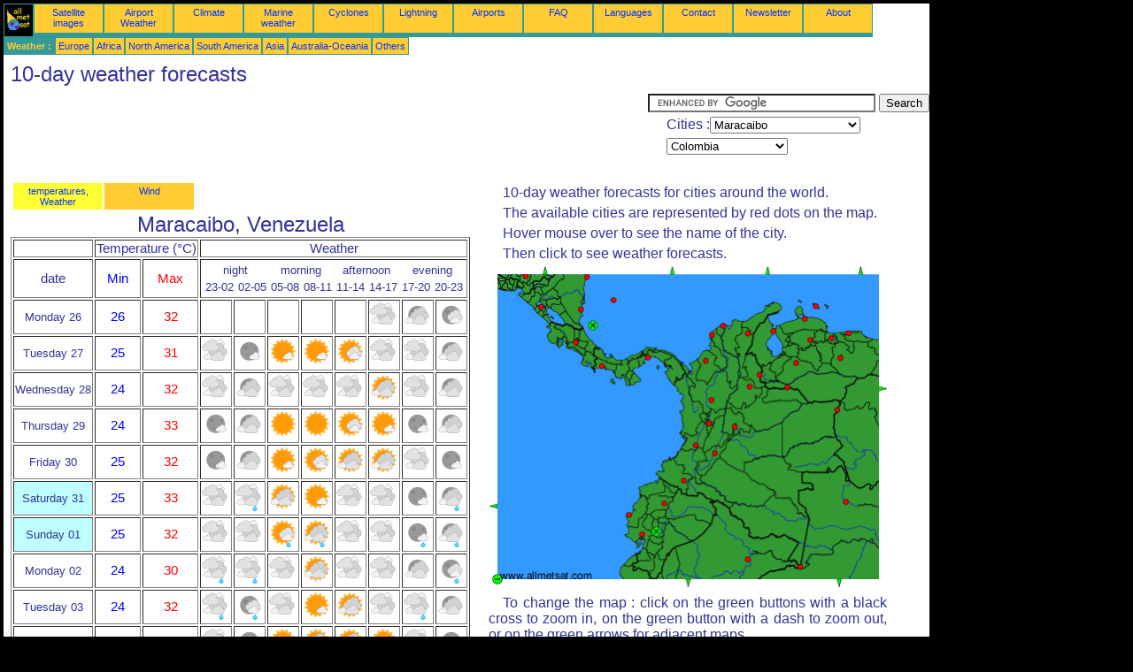

--- FILE ---
content_type: text/html; charset=UTF-8
request_url: https://en.allmetsat.com/weather-forecast/colombia.php?city=maracaibo-ve
body_size: 3954
content:
<!doctype html>
<html lang="en" dir="ltr"><head><META charset="UTF-8">
<title>10-day weather forecasts: Maracaibo, Venezuela</title><meta name="description" content="10-day weather forecasts for cities around the world.: temperatures, precipitation, sunshine, Clouds, Maracaibo Venezuela"><meta name="author" content="allmetsat">
<meta name="viewport" content="width=device-width, initial-scale=1.0">
<link rel="stylesheet" href="https://www.allmetsat.com/data/stylem.css">
<script async src="//pagead2.googlesyndication.com/pagead/js/adsbygoogle.js"></script>
<script>
     (adsbygoogle = window.adsbygoogle || []).push({
          google_ad_client: "ca-pub-1098622469731978",
          enable_page_level_ads: true
     });
</script>
<!-- Global site tag (gtag.js) - Google Analytics -->
<script async src="https://www.googletagmanager.com/gtag/js?id=UA-9503816-4"></script>
<script>
  window.dataLayer = window.dataLayer || [];
  function gtag(){dataLayer.push(arguments);}
  gtag('js', new Date());

  gtag('config', 'UA-9503816-4');
</script>
</head>
<body class="noir">
<div id="overDiv" style="position:absolute; visibility:hidden; z-index:1000;"></div>
<script src="https://www.allmetsat.com/data/overlib_mini.js"></script>
<div id="main"><div class="vert">
<div class="noir"><a href="https://en.allmetsat.com/index.html" target="_top"><img src="https://www.allmetsat.com/img/logo_allmetsat_p2.gif" alt="Main page" width="26" height="26"></a></div>
<div class="oranf"><a href="https://en.allmetsat.com/images/south-america.php">Satellite images</a></div>
<div class="oranf"><a href="https://en.allmetsat.com/metar-taf/colombia.php?icao=SVMC">Airport Weather</a></div><div class="oranf"><a href="https://en.allmetsat.com/climate/colombia.php?code=80407">Climate</a></div><div class="oranf"><a href="https://en.allmetsat.com/marine-weather/central-america.php">Marine weather</a></div>
<div class="oranf"><a href="https://en.allmetsat.com/images/cyclones-atlantic.php">Cyclones</a></div>
<div class="oranf"><a href="https://en.allmetsat.com/lightning.php">Lightning</a></div>
<div class="oranf"><a href="https://en.allmetsat.com/airports/colombia.php?icao=SVMC">Airports</a></div><div class="oranf"><a href="https://en.allmetsat.com/faq.php">FAQ</a></div>
<div class="oranf"><a href="https://en.allmetsat.com/languages.php">Languages</a></div>
<div class="oranf"><a href="https://en.allmetsat.com/contact.php">Contact</a></div>
<div class="oranf"><a href="https://en.allmetsat.com/news.php">Newsletter</a></div>
<div class="oranf"><a href="https://en.allmetsat.com/disclaimer.php">About</a></div>
</div>
<div class="vert">
 <div class="vertb">Weather :</div>
 <div class="orang"><a href="https://en.allmetsat.com/weather-forecast/europe.php">Europe</a></div>
 <div class="orang"><a href="https://en.allmetsat.com/weather-forecast/africa.php">Africa</a></div>
 <div class="orang"><a href="https://en.allmetsat.com/weather-forecast/north-america.php">North America</a></div>
 <div class="orang"><a href="https://en.allmetsat.com/weather-forecast/south-america.php">South America</a></div>
 <div class="orang"><a href="https://en.allmetsat.com/weather-forecast/asia.php">Asia</a></div>
 <div class="orang"><a href="https://en.allmetsat.com/weather-forecast/australia-oceania.php">Australia-Oceania</a></div>
 <div class="orang"><a href="https://en.allmetsat.com/weather-forecast/index.html">Others</a></div>
</div>
<div class="c5b"><h1>10-day weather forecasts</h1></div>
<div class="pub">
<ins class="adsbygoogle adslot_728"
     style="display:block"
     data-ad-client="ca-pub-1098622469731978"
     data-ad-slot="3036268332"></ins>
<script async src="//pagead2.googlesyndication.com/pagead/js/adsbygoogle.js"></script>
<script>(adsbygoogle = window.adsbygoogle || []).push({});</script>
</div><div id="google">
<form action="https://en.allmetsat.com/google.html" id="cse-search-box">
  <div>
    <input type="hidden" name="cx" value="partner-pub-1098622469731978:9796129063" />
    <input type="hidden" name="cof" value="FORID:10" />
    <input type="hidden" name="ie" value="UTF-8" />
    <input type="text" name="q" size="30" />
    <input type="submit" name="sa" value="Search" />
  </div>
</form>
<script type="text/javascript" src="https://www.google.com/coop/cse/brand?form=cse-search-box&amp;lang=en"></script>
<p>Cities :<select onchange="javascript:location.href = this.value;">
     <option value="colombia.php?city=maracaibo-ve">Maracaibo</option>
     <option value="colombia.php?city=arauca-co">Arauca</option>
     <option value="colombia.php?city=barinas-ve">Barinas</option>
     <option value="colombia.php?city=barquisimeto-ve">Barquisimeto</option>
     <option value="colombia.php?city=barranquilla-co">Barranquilla</option>
     <option value="colombia.php?city=bluefields-ni">Bluefields</option>
     <option value="colombia.php?city=bogota-co">Bogotá</option>
     <option value="colombia.php?city=bucaramanga-co">Bucaramanga</option>
     <option value="colombia.php?city=calabozo-ve">Calabozo</option>
     <option value="colombia.php?city=cali-co">Cali</option>
     <option value="colombia.php?city=caracas-ve">Caracas</option>
     <option value="colombia.php?city=cartagena-co">Cartagena</option>
     <option value="colombia.php?city=coro-ve">Coro</option>
     <option value="colombia.php?city=cucuta-co">Cúcuta</option>
     <option value="colombia.php?city=curacao-cw">Curaçao</option>
     <option value="colombia.php?city=david-pa">David</option>
     <option value="colombia.php?city=guayaquil-ec">Guayaquil</option>
     <option value="colombia.php?city=iquitos-pe">Iquitos</option>
     <option value="colombia.php?city=leticia-co">Leticia</option>
     <option value="colombia.php?city=managua-ni">Managua</option>
     <option value="colombia.php?city=manta-ec">Manta</option>
     <option value="colombia.php?city=maracaibo-ve">Maracaibo</option>
     <option value="colombia.php?city=medellin-co">Medellín</option>
     <option value="colombia.php?city=monteria-co">Montería</option>
     <option value="colombia.php?city=neiva-co">Neiva</option>
     <option value="colombia.php?city=panama-pa">Panama City</option>
     <option value="colombia.php?city=pasto-co">Pasto</option>
     <option value="colombia.php?city=pereira-co">Pereira</option>
     <option value="colombia.php?city=puerto-ayacucho-ve">Puerto Ayacucho</option>
     <option value="colombia.php?city=puerto-cabezas-ni">Puerto Cabezas</option>
     <option value="colombia.php?city=quito-ec">Quito</option>
     <option value="colombia.php?city=isla-de-san-andres-co">San Andrés</option>
     <option value="colombia.php?city=san-jose-cr">San José</option>
     <option value="colombia.php?city=sao-gabriel-da-cachoeira-br-am">São Gabriel da Cachoeira</option>
     <option value="colombia.php?city=tegucigalpa-hn">Tegucigalpa</option>
     <option value="colombia.php?city=valencia-ve">Valencia</option>
     <option value="colombia.php?city=valledupar-co">Valledupar</option>
</select></p>
<p><select onchange="javascript:location.href = this.value;">
     <option value="colombia.php">Colombia</option>
     <option value="guatemala-belize-el-salvador-honduras.php">Belize</option>
     <option value="brazil.php">Brazil</option>
     <option value="nicaragua-costa-rica-panama.php">Costa Rica</option>
     <option value="cuba-jamaica.php">Cuba</option>
     <option value="dominican-republic-haiti.php">Dominican Republic</option>
     <option value="equator.php">Ecuador</option>
     <option value="guatemala-belize-el-salvador-honduras.php">El Salvador</option>
     <option value="galapagos.php">Galápagos</option>
     <option value="guatemala-belize-el-salvador-honduras.php">Guatemala</option>
     <option value="dominican-republic-haiti.php">Haiti</option>
     <option value="guatemala-belize-el-salvador-honduras.php">Honduras</option>
     <option value="cuba-jamaica.php">Jamaica</option>
     <option value="puerto-rico-lesser-antilles.php">Lesser Antilles</option>
     <option value="nicaragua-costa-rica-panama.php">Nicaragua</option>
     <option value="nicaragua-costa-rica-panama.php">Panama</option>
     <option value="peru.php">Peru</option>
     <option value="puerto-rico-lesser-antilles.php">Puerto Rico</option>
     <option value="south-america.php">South America</option>
     <option value="venezuela.php">Venezuela</option>
</select></p></div>
<div class="c4b">
<table><tr><td class=jaune><a href="https://en.allmetsat.com/weather-forecast/colombia.php?city=maracaibo-ve">temperatures, Weather</a></td><td class=orang><a href="https://en.allmetsat.com/wind/colombia.php?city=maracaibo-ve">Wind</a></td></tr></table><h1>Maracaibo, Venezuela</h1><table border=1><tr><td></td><td colspan=2>Temperature (°C)</td><td colspan=8>Weather</td></tr><tr><td>date</td><td class="blue">Min</td><td class="red">Max</td><td colspan=8><table width=100%><tr><td  class="dix" colspan=2>night</td><td  class="dix" colspan=2>morning</td><td  class="dix" colspan=2>afternoon</td><td  class="dix" colspan=2>evening</td></tr><tr><td class="dix">23-02</td><td class="dix">02-05</td><td class="dix">05-08</td><td class="dix">08-11</td><td class="dix">11-14</td><td class="dix">14-17</td><td class="dix">17-20</td><td class="dix">20-23</td></tr></table></td></tr><tr><td class="dix">Monday 26</td><td class="blue">26</td><td class="red">32</td><td></td><td></td><td></td><td></td><td></td><td><img src="https://www.allmetsat.com/img/ico/OONN.gif" alt="Overcast" title="Overcast"></td><td><img src="https://www.allmetsat.com/img/ico/NBNN.gif" alt="Broken clouds" title="Broken clouds"></td><td><img src="https://www.allmetsat.com/img/ico/NSNN.gif" alt="Scattered clouds" title="Scattered clouds"></td></tr><tr><td class="dix">Tuesday 27</td><td class="blue">25</td><td class="red">31</td><td><img src="https://www.allmetsat.com/img/ico/OONN.gif" alt="Overcast" title="Overcast"></td><td><img src="https://www.allmetsat.com/img/ico/NFNN.gif" alt="Few clouds" title="Few clouds"></td><td><img src="https://www.allmetsat.com/img/ico/JFNN.gif" alt="Few clouds" title="Few clouds"></td><td><img src="https://www.allmetsat.com/img/ico/JFNN.gif" alt="Few clouds" title="Few clouds"></td><td><img src="https://www.allmetsat.com/img/ico/JSNN.gif" alt="Scattered clouds" title="Scattered clouds"></td><td><img src="https://www.allmetsat.com/img/ico/OONN.gif" alt="Overcast" title="Overcast"></td><td><img src="https://www.allmetsat.com/img/ico/OONN.gif" alt="Overcast" title="Overcast"></td><td><img src="https://www.allmetsat.com/img/ico/NBNN.gif" alt="Broken clouds" title="Broken clouds"></td></tr><tr><td class="dix">Wednesday 28</td><td class="blue">24</td><td class="red">32</td><td><img src="https://www.allmetsat.com/img/ico/OONN.gif" alt="Overcast" title="Overcast"></td><td><img src="https://www.allmetsat.com/img/ico/NBNN.gif" alt="Broken clouds" title="Broken clouds"></td><td><img src="https://www.allmetsat.com/img/ico/OONN.gif" alt="Overcast" title="Overcast"></td><td><img src="https://www.allmetsat.com/img/ico/OONN.gif" alt="Overcast" title="Overcast"></td><td><img src="https://www.allmetsat.com/img/ico/OONN.gif" alt="Overcast" title="Overcast"></td><td><img src="https://www.allmetsat.com/img/ico/JBNN.gif" alt="Broken clouds" title="Broken clouds"></td><td><img src="https://www.allmetsat.com/img/ico/OONN.gif" alt="Overcast" title="Overcast"></td><td><img src="https://www.allmetsat.com/img/ico/NBNN.gif" alt="Broken clouds" title="Broken clouds"></td></tr><tr><td class="dix">Thursday 29</td><td class="blue">24</td><td class="red">33</td><td><img src="https://www.allmetsat.com/img/ico/NFNN.gif" alt="Few clouds" title="Few clouds"></td><td><img src="https://www.allmetsat.com/img/ico/NBNN.gif" alt="Broken clouds" title="Broken clouds"></td><td><img src="https://www.allmetsat.com/img/ico/JCNN.gif" alt="Clear sky" title="Clear sky"></td><td><img src="https://www.allmetsat.com/img/ico/JCNN.gif" alt="Clear sky" title="Clear sky"></td><td><img src="https://www.allmetsat.com/img/ico/JSNN.gif" alt="Scattered clouds" title="Scattered clouds"></td><td><img src="https://www.allmetsat.com/img/ico/JFNN.gif" alt="Few clouds" title="Few clouds"></td><td><img src="https://www.allmetsat.com/img/ico/NFNN.gif" alt="Few clouds" title="Few clouds"></td><td><img src="https://www.allmetsat.com/img/ico/NBNN.gif" alt="Broken clouds" title="Broken clouds"></td></tr><tr><td class="dix">Friday 30</td><td class="blue">25</td><td class="red">32</td><td><img src="https://www.allmetsat.com/img/ico/NFNN.gif" alt="Few clouds" title="Few clouds"></td><td><img src="https://www.allmetsat.com/img/ico/NBNN.gif" alt="Broken clouds" title="Broken clouds"></td><td><img src="https://www.allmetsat.com/img/ico/JFNN.gif" alt="Few clouds" title="Few clouds"></td><td><img src="https://www.allmetsat.com/img/ico/JSNN.gif" alt="Scattered clouds" title="Scattered clouds"></td><td><img src="https://www.allmetsat.com/img/ico/JBNN.gif" alt="Broken clouds" title="Broken clouds"></td><td><img src="https://www.allmetsat.com/img/ico/JBNN.gif" alt="Broken clouds" title="Broken clouds"></td><td><img src="https://www.allmetsat.com/img/ico/OONN.gif" alt="Overcast" title="Overcast"></td><td><img src="https://www.allmetsat.com/img/ico/NFNN.gif" alt="Few clouds" title="Few clouds"></td></tr><tr><td class="we">Saturday 31</td><td class="blue">25</td><td class="red">33</td><td><img src="https://www.allmetsat.com/img/ico/OONN.gif" alt="Overcast" title="Overcast"></td><td><img src="https://www.allmetsat.com/img/ico/OOAN.gif" alt="light rain" title="light rain"></td><td><img src="https://www.allmetsat.com/img/ico/JBNN.gif" alt="Broken clouds" title="Broken clouds"></td><td><img src="https://www.allmetsat.com/img/ico/JFNN.gif" alt="Few clouds" title="Few clouds"></td><td><img src="https://www.allmetsat.com/img/ico/OONN.gif" alt="Overcast" title="Overcast"></td><td><img src="https://www.allmetsat.com/img/ico/OONN.gif" alt="Overcast" title="Overcast"></td><td><img src="https://www.allmetsat.com/img/ico/NFNN.gif" alt="Few clouds" title="Few clouds"></td><td><img src="https://www.allmetsat.com/img/ico/NBAN.gif" alt="light rain showers" title="light rain showers"></td></tr><tr><td class="we">Sunday 01</td><td class="blue">25</td><td class="red">32</td><td><img src="https://www.allmetsat.com/img/ico/OONN.gif" alt="Overcast" title="Overcast"></td><td><img src="https://www.allmetsat.com/img/ico/OONN.gif" alt="Overcast" title="Overcast"></td><td><img src="https://www.allmetsat.com/img/ico/JSAN.gif" alt="light rain showers" title="light rain showers"></td><td><img src="https://www.allmetsat.com/img/ico/JBAN.gif" alt="light rain showers" title="light rain showers"></td><td><img src="https://www.allmetsat.com/img/ico/OONN.gif" alt="Overcast" title="Overcast"></td><td><img src="https://www.allmetsat.com/img/ico/OONN.gif" alt="Overcast" title="Overcast"></td><td><img src="https://www.allmetsat.com/img/ico/NFAN.gif" alt="light rain showers" title="light rain showers"></td><td><img src="https://www.allmetsat.com/img/ico/NBAN.gif" alt="light rain showers" title="light rain showers"></td></tr><tr><td class="dix">Monday 02</td><td class="blue">24</td><td class="red">30</td><td><img src="https://www.allmetsat.com/img/ico/OOAN.gif" alt="light rain" title="light rain"></td><td><img src="https://www.allmetsat.com/img/ico/OOAN.gif" alt="light rain" title="light rain"></td><td><img src="https://www.allmetsat.com/img/ico/OONN.gif" alt="Overcast" title="Overcast"></td><td><img src="https://www.allmetsat.com/img/ico/JBNN.gif" alt="Broken clouds" title="Broken clouds"></td><td><img src="https://www.allmetsat.com/img/ico/OONN.gif" alt="Overcast" title="Overcast"></td><td><img src="https://www.allmetsat.com/img/ico/OONN.gif" alt="Overcast" title="Overcast"></td><td><img src="https://www.allmetsat.com/img/ico/NBNN.gif" alt="Broken clouds" title="Broken clouds"></td><td><img src="https://www.allmetsat.com/img/ico/NSAN.gif" alt="light rain showers" title="light rain showers"></td></tr><tr><td class="dix">Tuesday 03</td><td class="blue">24</td><td class="red">32</td><td><img src="https://www.allmetsat.com/img/ico/OOAN.gif" alt="light rain" title="light rain"></td><td><img src="https://www.allmetsat.com/img/ico/NSAN.gif" alt="light rain showers" title="light rain showers"></td><td><img src="https://www.allmetsat.com/img/ico/OONN.gif" alt="Overcast" title="Overcast"></td><td><img src="https://www.allmetsat.com/img/ico/JFNN.gif" alt="Few clouds" title="Few clouds"></td><td><img src="https://www.allmetsat.com/img/ico/JBNN.gif" alt="Broken clouds" title="Broken clouds"></td><td><img src="https://www.allmetsat.com/img/ico/OONN.gif" alt="Overcast" title="Overcast"></td><td><img src="https://www.allmetsat.com/img/ico/OOAN.gif" alt="light rain" title="light rain"></td><td><img src="https://www.allmetsat.com/img/ico/NBNN.gif" alt="Broken clouds" title="Broken clouds"></td></tr><tr><td class="dix">Wednesday 04</td><td class="blue">25</td><td class="red">31</td><td><img src="https://www.allmetsat.com/img/ico/OONN.gif" alt="Overcast" title="Overcast"></td><td><img src="https://www.allmetsat.com/img/ico/NFAN.gif" alt="light rain showers" title="light rain showers"></td><td><img src="https://www.allmetsat.com/img/ico/JCNN.gif" alt="Clear sky" title="Clear sky"></td><td><img src="https://www.allmetsat.com/img/ico/JBNN.gif" alt="Broken clouds" title="Broken clouds"></td><td><img src="https://www.allmetsat.com/img/ico/JBNN.gif" alt="Broken clouds" title="Broken clouds"></td><td><img src="https://www.allmetsat.com/img/ico/JFNN.gif" alt="Few clouds" title="Few clouds"></td><td><img src="https://www.allmetsat.com/img/ico/OONN.gif" alt="Overcast" title="Overcast"></td><td><img src="https://www.allmetsat.com/img/ico/NFNN.gif" alt="Few clouds" title="Few clouds"></td></tr><tr><td colspan=11><a href=../units.php>Change units (°C/°F)</a></td></tr></table></div><div class="c3">
<p>10-day weather forecasts for cities around the world.</p>
<p>The available cities are represented by red dots on the map.</p>
<p>Hover mouse over to see the name of the city.</p>
<p>Then click to see weather forecasts.</p>

<map NAME="zone">
<area SHAPE=CIRCLE href="colombia.php?city=curacao-cw" coords="369,45,4" onmouseover="return overlib('Curaçao');" onmouseout="nd();">
<area SHAPE=CIRCLE href="colombia.php?city=cali-co" coords="233,202,4" onmouseover="return overlib('Cali');" onmouseout="nd();">
<area SHAPE=CIRCLE href="colombia.php?city=valledupar-co" coords="292,76,4" onmouseover="return overlib('Valledupar');" onmouseout="nd();">
<area SHAPE=CIRCLE href="colombia.php?city=pasto-co" coords="220,242,4" onmouseover="return overlib('Pasto');" onmouseout="nd();">
<area SHAPE=CIRCLE href="colombia.php?city=neiva-co" coords="255,212,4" onmouseover="return overlib('Neiva');" onmouseout="nd();">
<area SHAPE=CIRCLE href="colombia.php?city=cucuta-co" coords="305,123,4" onmouseover="return overlib('Cúcuta');" onmouseout="nd();">
<area SHAPE=CIRCLE href="colombia.php?city=bogota-co" coords="277,182,4" onmouseover="return overlib('Bogotá');" onmouseout="nd();">
<area SHAPE=CIRCLE href="colombia.php?city=barranquilla-co" coords="264,67,4" onmouseover="return overlib('Barranquilla');" onmouseout="nd();">
<area SHAPE=CIRCLE href="colombia.php?city=monteria-co" coords="245,107,4" onmouseover="return overlib('Montería');" onmouseout="nd();">
<area SHAPE=CIRCLE href="colombia.php?city=pereira-co" coords="248,178,4" onmouseover="return overlib('Pereira');" onmouseout="nd();">
<area SHAPE=CIRCLE href="colombia.php?city=medellin-co" coords="251,151,4" onmouseover="return overlib('Medellín');" onmouseout="nd();">
<area SHAPE=CIRCLE href="colombia.php?city=bucaramanga-co" coords="294,136,4" onmouseover="return overlib('Bucaramanga');" onmouseout="nd();">
<area SHAPE=CIRCLE href="colombia.php?city=cartagena-co" coords="251,77,4" onmouseover="return overlib('Cartagena');" onmouseout="nd();">
<area SHAPE=CIRCLE href="colombia.php?city=arauca-co" coords="337,137,4" onmouseover="return overlib('Arauca');" onmouseout="nd();">
<area SHAPE=CIRCLE href="colombia.php?city=isla-de-san-andres-co" coords="140,38,4" onmouseover="return overlib('San Andrés');" onmouseout="nd();">
<area SHAPE=CIRCLE href="colombia.php?city=leticia-co" coords="351,340,4" onmouseover="return overlib('Leticia');" onmouseout="nd();">
<area SHAPE=CIRCLE href="colombia.php?city=san-jose-cr" coords="97,86,4" onmouseover="return overlib('San José');" onmouseout="nd();">
<area SHAPE=CIRCLE href="colombia.php?city=quito-ec" coords="198,268,4" onmouseover="return overlib('Quito');" onmouseout="nd();">
<area SHAPE=CIRCLE href="colombia.php?city=manta-ec" coords="158,281,4" onmouseover="return overlib('Manta');" onmouseout="nd();">
<area SHAPE=CIRCLE href="colombia.php?city=guayaquil-ec" coords="173,303,4" onmouseover="return overlib('Guayaquil');" onmouseout="nd();">
<area SHAPE=CIRCLE href="colombia.php?city=tegucigalpa-hn" coords="41,11,4" onmouseover="return overlib('Tegucigalpa');" onmouseout="nd();">
<area SHAPE=CIRCLE href="colombia.php?city=bluefields-ni" coords="103,49,4" onmouseover="return overlib('Bluefields');" onmouseout="nd();">
<area SHAPE=CIRCLE href="colombia.php?city=managua-ni" coords="58,46,4" onmouseover="return overlib('Managua');" onmouseout="nd();">
<area SHAPE=CIRCLE href="colombia.php?city=puerto-cabezas-ni" coords="110,12,4" onmouseover="return overlib('Puerto Cabezas');" onmouseout="nd();">
<area SHAPE=CIRCLE href="colombia.php?city=david-pa" coords="127,113,4" onmouseover="return overlib('David');" onmouseout="nd();">
<area SHAPE=CIRCLE href="colombia.php?city=panama-pa" coords="179,103,4" onmouseover="return overlib('Panama City');" onmouseout="nd();">
<area SHAPE=CIRCLE href="colombia.php?city=iquitos-pe" coords="292,332,4" onmouseover="return overlib('Iquitos');" onmouseout="nd();">
<area SHAPE=CIRCLE href="colombia.php?city=barinas-ve" coords="347,109,4" onmouseover="return overlib('Barinas');" onmouseout="nd();">
<area SHAPE=CIRCLE href="colombia.php?city=barquisimeto-ve" coords="363,83,4" onmouseover="return overlib('Barquisimeto');" onmouseout="nd();">
<area SHAPE=CIRCLE href="colombia.php?city=calabozo-ve" coords="397,104,4" onmouseover="return overlib('Calabozo');" onmouseout="nd();">
<area SHAPE=CIRCLE href="colombia.php?city=valencia-ve" coords="386,81,4" onmouseover="return overlib('Valencia');" onmouseout="nd();">
<area SHAPE=CIRCLE href="colombia.php?city=puerto-ayacucho-ve" coords="393,162,4" onmouseover="return overlib('Puerto Ayacucho');" onmouseout="nd();">
<area SHAPE=CIRCLE href="colombia.php?city=coro-ve" coords="356,59,4" onmouseover="return overlib('Coro');" onmouseout="nd();">
<area SHAPE=CIRCLE href="colombia.php?city=maracaibo-ve" coords="321,73,4" onmouseover="return overlib('Maracaibo');" onmouseout="nd();">
<area SHAPE=CIRCLE href="colombia.php?city=caracas-ve" coords="406,75,4" onmouseover="return overlib('Caracas');" onmouseout="nd();">
<area SHAPE=CIRCLE href="colombia.php?city=sao-gabriel-da-cachoeira-br-am" coords="403,266,4" onmouseover="return overlib('São Gabriel da Cachoeira');" onmouseout="nd();">
<area SHAPE=POLY href="guatemala-belize-el-salvador-honduras.php" coords="59,9,67,9,63,1" onmouseover="return overlib('Guatemala, Belize, El Salvador, Honduras');" onmouseout="nd();">
<area SHAPE=POLY href="puerto-rico-lesser-antilles.php" coords="416,9,424,9,420,1" onmouseover="return overlib('Puerto Rico, Lesser Antilles');" onmouseout="nd();">
<area SHAPE=POLY href="dominican-republic-haiti.php" coords="310,9,318,9,314,1" onmouseover="return overlib('Haiti, Dominican Republic');" onmouseout="nd();">
<area SHAPE=POLY href="cuba-jamaica.php" coords="203,9,211,9,207,1" onmouseover="return overlib('Cuba, Jamaica');" onmouseout="nd();">
<area SHAPE=POLY href="peru.php" coords="221,354,229,354,225,362" onmouseover="return overlib('Peru');" onmouseout="nd();">
<area SHAPE=POLY href="galapagos.php" coords="9,275,9,267,1,271" onmouseover="return overlib('Galápagos');" onmouseout="nd();">
<area SHAPE=POLY href="brazil.php" coords="391,354,399,354,395,362" onmouseover="return overlib('Brazil');" onmouseout="nd();">
<area SHAPE=POLY href="venezuela.php" coords="440,134,440,142,448,138" onmouseover="return overlib('Venezuela');" onmouseout="nd();">
<area SHAPE=CIRCLE href="nicaragua-costa-rica-panama.php" coords="117,66,5" onmouseover="return overlib('Nicaragua, Costa Rica, Panama');" onmouseout="nd();">
<area SHAPE=CIRCLE href="equator.php" coords="189,300,5" onmouseover="return overlib('Ecuador');" onmouseout="nd();">
<area SHAPE=CIRCLE href="south-america.php" coords="9,354,5" onmouseover="return overlib('South America');" onmouseout="nd();">
</map><img src="https://www.allmetsat.com/img/meteo/c268.gif" width="449" height="363" USEMAP="#zone">
<p>To change the map : click on the green buttons with a black cross to zoom in, on the green button with a dash to zoom out, or on the green arrows for adjacent maps.</p>

</div><br>
<div id="footer"><p>The information on this site is subject to a <a href="https://en.allmetsat.com/disclaimer.php">disclaimer</a></p></div>
<div class="vert">
 <div class="vertb">Weather :</div>
 <div class="orang"><a href="https://en.allmetsat.com/weather-forecast/europe.php">Europe</a></div>
 <div class="orang"><a href="https://en.allmetsat.com/weather-forecast/africa.php">Africa</a></div>
 <div class="orang"><a href="https://en.allmetsat.com/weather-forecast/north-america.php">North America</a></div>
 <div class="orang"><a href="https://en.allmetsat.com/weather-forecast/south-america.php">South America</a></div>
 <div class="orang"><a href="https://en.allmetsat.com/weather-forecast/asia.php">Asia</a></div>
 <div class="orang"><a href="https://en.allmetsat.com/weather-forecast/australia-oceania.php">Australia-Oceania</a></div>
 <div class="orang"><a href="https://en.allmetsat.com/weather-forecast/index.html">Others</a></div>
</div>
<div class="vert">
<div class="orang"><a href="https://en.allmetsat.com/images/south-america.php">Satellite images</a></div>
<div class="orang"><a href="https://en.allmetsat.com/metar-taf/colombia.php?icao=SVMC">Airport Weather</a></div><div class="orang"><a href="https://en.allmetsat.com/climate/colombia.php?code=80407">Climate</a></div><div class="orang"><a href="https://en.allmetsat.com/marine-weather/central-america.php">Marine weather</a></div>
<div class="orang"><a href="https://en.allmetsat.com/images/cyclones-atlantic.php">Cyclones</a></div>
<div class="orang"><a href="https://en.allmetsat.com/lightning.php">Lightning</a></div>
<div class="orang"><a href="https://en.allmetsat.com/airports/colombia.php?icao=SVMC">Airports</a></div><div class="orang"><a href="https://en.allmetsat.com/faq.php">FAQ</a></div>
<div class="orang"><a href="https://en.allmetsat.com/languages.php">Languages</a></div>
<div class="orang"><a href="https://en.allmetsat.com/contact.php">Contact</a></div>
<div class="orang"><a href="https://en.allmetsat.com/news.php">Newsletter</a></div>
<div class="orang"><a href="https://en.allmetsat.com/disclaimer.php">About</a></div>
</div>
<div class="c5b">
 <!-- AddThis Button BEGIN -->
 <div class="addthis_toolbox addthis_default_style ">
  <a class="addthis_button_preferred_1"></a>
  <a class="addthis_button_preferred_2"></a>
  <a class="addthis_button_preferred_3"></a>
  <a class="addthis_button_preferred_4"></a>
  <a class="addthis_button_compact"></a>
 </div>
 <script type="text/javascript" src="https://s7.addthis.com/js/250/addthis_widget.js#pubid=xa-4f37ede978ec5e25"></script>
 <!-- AddThis Button END -->
</div>
<script> 
var $buoop = {c:2}; 
function $buo_f(){ 
 var e = document.createElement("script"); 
 e.src = "//browser-update.org/update.min.js"; 
 document.body.appendChild(e);
};
try {document.addEventListener("DOMContentLoaded", $buo_f,false)}
catch(e){window.attachEvent("onload", $buo_f)}
</script> 
</div></body></html>


--- FILE ---
content_type: text/html; charset=utf-8
request_url: https://www.google.com/recaptcha/api2/aframe
body_size: 116
content:
<!DOCTYPE HTML><html><head><meta http-equiv="content-type" content="text/html; charset=UTF-8"></head><body><script nonce="XlQatJrqIb0HHqY6mV8N8w">/** Anti-fraud and anti-abuse applications only. See google.com/recaptcha */ try{var clients={'sodar':'https://pagead2.googlesyndication.com/pagead/sodar?'};window.addEventListener("message",function(a){try{if(a.source===window.parent){var b=JSON.parse(a.data);var c=clients[b['id']];if(c){var d=document.createElement('img');d.src=c+b['params']+'&rc='+(localStorage.getItem("rc::a")?sessionStorage.getItem("rc::b"):"");window.document.body.appendChild(d);sessionStorage.setItem("rc::e",parseInt(sessionStorage.getItem("rc::e")||0)+1);localStorage.setItem("rc::h",'1769458065804');}}}catch(b){}});window.parent.postMessage("_grecaptcha_ready", "*");}catch(b){}</script></body></html>